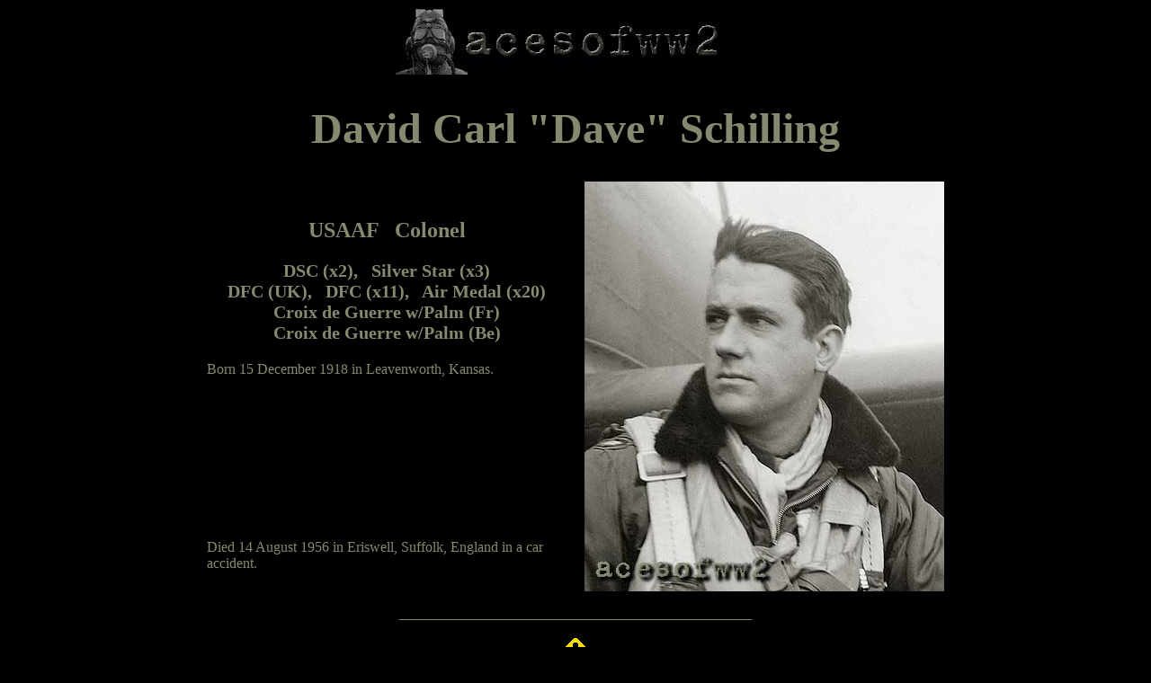

--- FILE ---
content_type: text/html
request_url: https://acesofww2.com/USA/aces/schilling/
body_size: 7074
content:
<!DOCTYPE html PUBLIC "-//W3C//DTD XHTML 1.0 Transitional//EN" "http://www.w3.org/TR/xhtml1/DTD/xhtml1-transitional.dtd">


<html><!-- InstanceBegin template="/Templates/Template-bio.dwt" codeOutsideHTMLIsLocked="false" -->


<head>


<!-- InstanceBeginEditable name="title" -->
<title>Dave Schilling</title>
<!-- InstanceEndEditable -->



<meta http-equiv="Content-Type" content="text/html; charset=iso-8859-1"/>



<link href="../../../ace.css" rel="stylesheet" type="text/css"/>



<!-- InstanceParam name="home" type="boolean" value="true" -->



<script language="javascript" type="text/javascript">

<!--

function MM_reloadPage(init) {  //reloads the window if Nav4 resized

  if (init==true) with (navigator) {if ((appName=="Netscape")&&(parseInt(appVersion)==4)) {

    document.MM_pgW=innerWidth; document.MM_pgH=innerHeight; onresize=MM_reloadPage; }}

  else if (innerWidth!=document.MM_pgW || innerHeight!=document.MM_pgH) location.reload();

}

MM_reloadPage(true);



function MM_showHideLayers() { //v9.0

  var i,p,v,obj,args=MM_showHideLayers.arguments;

  for (i=0; i<(args.length-2); i+=3) 

  with (document) if (getElementById && ((obj=getElementById(args[i]))!=null)) { v=args[i+2];

    if (obj.style) { obj=obj.style; v=(v=='show')?'visible':(v=='hide')?'hidden':v; }

    obj.visibility=v; }

}

function MM_preloadImages() { //v3.0

  var d=document; if(d.images){ if(!d.MM_p) d.MM_p=new Array();

    var i,j=d.MM_p.length,a=MM_preloadImages.arguments; for(i=0; i<a.length; i++)

    if (a[i].indexOf("#")!=0){ d.MM_p[j]=new Image; d.MM_p[j++].src=a[i];}}

}

function MM_swapImgRestore() { //v3.0

  var i,x,a=document.MM_sr; for(i=0;a&&i<a.length&&(x=a[i])&&x.oSrc;i++) x.src=x.oSrc;

}

function MM_swapImage() { //v3.0

  var i,j=0,x,a=MM_swapImage.arguments; document.MM_sr=new Array; for(i=0;i<(a.length-2);i+=3)

   if ((x=MM_findObj(a[i]))!=null){document.MM_sr[j++]=x; if(!x.oSrc) x.oSrc=x.src; x.src=a[i+2];}

}

//-->

</script>



<meta name="keywords" content="aces and fighter pilots of ww2" />

</head>



<body bgcolor="#000000" >



<style>

@-webkit-keyframes dnCBA {0% {opacity: 0;}80% {opacity: 0;}100% {opacity: 1;}}

@keyframes dnCBA {0% {opacity: 0;}80% {opacity: 0;}100% {opacity: 1;}}

</style>





<table width="1100" border="0" align="center" cellpadding="0" cellspacing="0">

  <tr>

    <td><!-- InstanceBeginRepeat name="top" --><!-- InstanceBeginRepeatEntry -->      

      <div align="center"><a name="top"></a>

          <a href="https://acesofww2.com/"><img src="../../../z_images/home-banner-2.jpg" alt="HOME" width="400" height="75" border="0"></a>

      </div>

    <!-- InstanceEndRepeatEntry --><!-- InstanceEndRepeat --> 

      <table width="1100" cellspacing="0" cellpadding="0">

  <tr>

    <td width="140" align="left" valign="top">&nbsp;</td>

    <td valign="top">

  <!-- InstanceBeginEditable name="name-pic-bio" -->
	<table width="820" cellspacing="0" cellpadding="0">
  <tr>
    <td colspan="3">
      <h1 align="center">David Carl &quot;Dave&quot; Schilling</h1>    </td>
    </tr>
  <tr>
    <td width="400"><h2 align="center">USAAF&nbsp;&nbsp; Colonel</h2>
      <h3 align="center">DSC (x2),&nbsp;&nbsp; Silver Star (x3)<br />
      DFC (UK),&nbsp;&nbsp; DFC (x11),&nbsp;&nbsp; Air Medal (x20)<br />
      Croix de Guerre w/Palm (Fr)<br />
      Croix de Guerre w/Palm (Be)</h3>
      Born 15 December 1918 in Leavenworth, Kansas.<br />
      <br />
      <br />
      <br />
      <br />
      <br />
      <br />
      <br />
      <br />
      <br />
      <br />
      Died 14 August 1956 in Eriswell, Suffolk, England in a car accident.</td>
    <td width="20"></td>
    <td width="400"><img src="schilling.jpg" alt="Dave Schilling" width="400" height="456" /></td>
  </tr>
</table>
	<!-- InstanceEndEditable -->    </td>

    <td width="140" align="right" valign="top">&nbsp;</td>

  </tr>

</table>

	<!-- InstanceBeginEditable name="main" -->
      <p align="center">_________________________________________________</p>
      <p align="center"><img src="../../../z_images/const.gif" width="38" height="38" /></p>
      <p align="center">_________________________________________________</p>
      <p align="center">_________________________________________________</p>
      <h3 align="center">Victories Include :</h3>
      <table width="500" border="0" align="center" cellpadding="0" cellspacing="15">
        <tr>
          <td><div align="right">&nbsp;</div></td>
          <td>&nbsp;</td>
          <td>&nbsp;</td>
        </tr>
      </table>
      <p align="center">22.5 / 0 / 6</p>
      <p align="center">+ 10.5 / 0 / 0&nbsp;&nbsp; On The Ground</p>
      <p align="center">_________________________________________________</p>
      <table width="500" align="center" cellpadding="0" cellspacing="0">
        <tr>
          <td><div align="center">
            <p>Back to</p>
            <p>--- <a href="../../">American Aces</a>&nbsp;---</p>
          </div></td>
          <td width="250"><div align="center">
            <p>Related Sites :</p>
            <p>&nbsp;</p>
          </div></td>
        </tr>
      </table>
      <p align="center">_________________________________________________</p>
      <p align="center">Thanks go out to</p>
      <!-- InstanceEndEditable -->

            

            <!-- InstanceBeginRepeat name="thanks" --><!-- InstanceBeginRepeatEntry -->

            

      <table width="740" align="center" cellpadding="0" cellspacing="0">

        <tr>

          <td><div align="justify"><em>

          

          On these pages I use Hugh Halliday's extensive research which includes info from numerous sources; newspaper articles via the Canadian Museum of Civilization Corporation (CMCC); the Google News Archives; the London Gazette Archives and other sources both published and private.

          

          </em></div></td>

        </tr>

      </table>

      <!-- InstanceEndRepeatEntry --><!-- InstanceEndRepeat -->

    

    <!-- InstanceBeginRepeat name="copyright" --><!-- InstanceBeginRepeatEntry -->

    <p align="center"><em> Some content on this site is probably the property of <a href="https://acesofww2.com">acesofww2.com</a> unless otherwise noted. &nbsp;

    

        <script language="javascript">

<!-- 

var username = "joe"; 

var hostname = "acesofww2.com"; 

var linktext = "contact"; 

document.write("<a href=" + "mail" + "to:" + username +

"@" + hostname + ">" + linktext + "</a>")

//-->

</script>

    </em>&nbsp; <img src="../../../z_images/mail2.gif" alt="Mail" width="126" height="13"></p> 

    <p align="center">&nbsp;</p>

    <!-- InstanceEndRepeatEntry --><!-- InstanceEndRepeat --></td>

  </tr>

</table>



</body>


<!-- InstanceEnd --></html>





--- FILE ---
content_type: text/css
request_url: https://acesofww2.com/ace.css
body_size: 819
content:
body {
	background-color: #000000;
	font-family: "Times New Roman", Times, serif;
	color: #838a6f;
}
font {
	color: #838A6F;
	font-family: "Times New Roman", Times, serif;
    font-size: 16px;
	background-color: #000000;
}
p {
	font-family: "Times New Roman", Times, serif;
	color: #838A6F;
	font-size: 16px;
}
h1 {
	font-family: "Times New Roman", Times, serif;
	font-size: 48px;
	color: #838A6F;
}
h2 {
	font-family: "Times New Roman", Times, serif;
	color: 838a6f;
	font-size: 24px;
}
h3 {
	font-family: "Times New Roman", Times, serif;
	font-size: 20px;
	color: #838A6F;
}


a:link {
	font-family: "Times New Roman", Times, serif;
	color: #A9A492;
}
a:hover {
	text-decoration: overline;
	color: #A9A492;
}
a:active {
	color: #A9A492;
}
a:visited {
	color: #A9A492;
}
